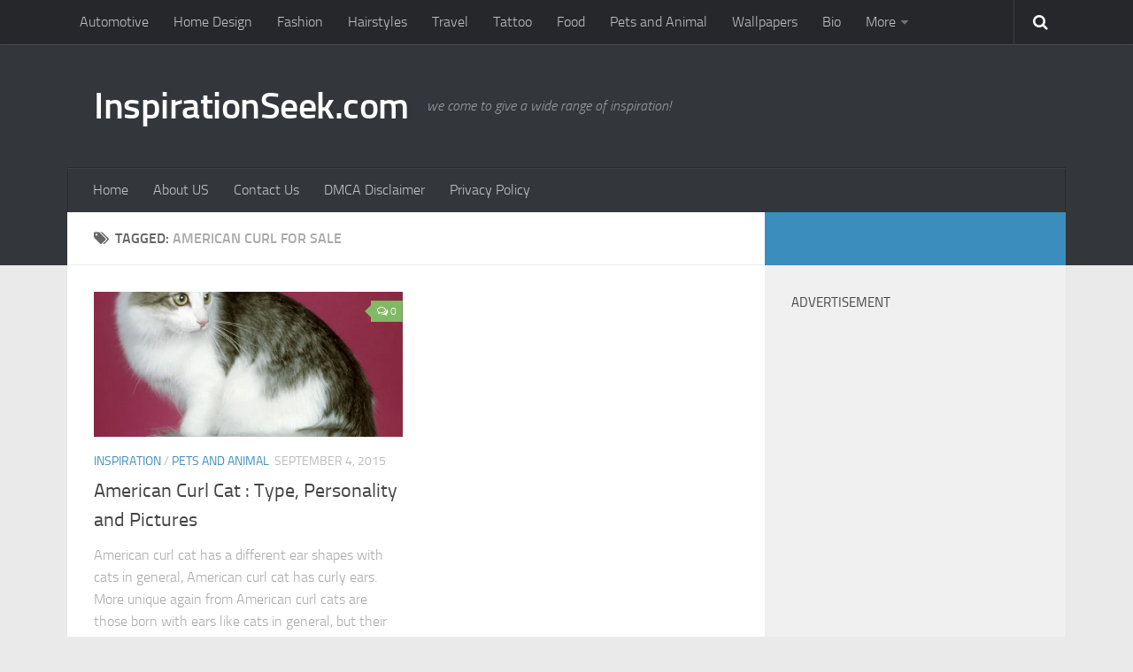

--- FILE ---
content_type: text/html; charset=UTF-8
request_url: https://inspirationseek.com/tag/american-curl-for-sale/
body_size: 10355
content:
<!DOCTYPE html>
<html class="no-js" lang="en-US">
<head>
  <meta charset="UTF-8">
  <meta name="viewport" content="width=device-width, initial-scale=1.0">
  <link rel="profile" href="http://gmpg.org/xfn/11">
  <link rel="pingback" href="https://inspirationseek.com/xmlrpc.php">

  <title>american curl for sale &#8211; InspirationSeek.com</title>
<meta name='robots' content='max-image-preview:large' />
<script>document.documentElement.className = document.documentElement.className.replace("no-js","js");</script>
<link rel="alternate" type="application/rss+xml" title="InspirationSeek.com &raquo; Feed" href="https://inspirationseek.com/feed/" />
<link rel="alternate" type="application/rss+xml" title="InspirationSeek.com &raquo; Comments Feed" href="https://inspirationseek.com/comments/feed/" />
<link rel="alternate" type="application/rss+xml" title="InspirationSeek.com &raquo; american curl for sale Tag Feed" href="https://inspirationseek.com/tag/american-curl-for-sale/feed/" />
<script type="text/javascript">
/* <![CDATA[ */
window._wpemojiSettings = {"baseUrl":"https:\/\/s.w.org\/images\/core\/emoji\/15.0.3\/72x72\/","ext":".png","svgUrl":"https:\/\/s.w.org\/images\/core\/emoji\/15.0.3\/svg\/","svgExt":".svg","source":{"concatemoji":"https:\/\/inspirationseek.com\/wp-includes\/js\/wp-emoji-release.min.js?ver=6.5.7"}};
/*! This file is auto-generated */
!function(i,n){var o,s,e;function c(e){try{var t={supportTests:e,timestamp:(new Date).valueOf()};sessionStorage.setItem(o,JSON.stringify(t))}catch(e){}}function p(e,t,n){e.clearRect(0,0,e.canvas.width,e.canvas.height),e.fillText(t,0,0);var t=new Uint32Array(e.getImageData(0,0,e.canvas.width,e.canvas.height).data),r=(e.clearRect(0,0,e.canvas.width,e.canvas.height),e.fillText(n,0,0),new Uint32Array(e.getImageData(0,0,e.canvas.width,e.canvas.height).data));return t.every(function(e,t){return e===r[t]})}function u(e,t,n){switch(t){case"flag":return n(e,"\ud83c\udff3\ufe0f\u200d\u26a7\ufe0f","\ud83c\udff3\ufe0f\u200b\u26a7\ufe0f")?!1:!n(e,"\ud83c\uddfa\ud83c\uddf3","\ud83c\uddfa\u200b\ud83c\uddf3")&&!n(e,"\ud83c\udff4\udb40\udc67\udb40\udc62\udb40\udc65\udb40\udc6e\udb40\udc67\udb40\udc7f","\ud83c\udff4\u200b\udb40\udc67\u200b\udb40\udc62\u200b\udb40\udc65\u200b\udb40\udc6e\u200b\udb40\udc67\u200b\udb40\udc7f");case"emoji":return!n(e,"\ud83d\udc26\u200d\u2b1b","\ud83d\udc26\u200b\u2b1b")}return!1}function f(e,t,n){var r="undefined"!=typeof WorkerGlobalScope&&self instanceof WorkerGlobalScope?new OffscreenCanvas(300,150):i.createElement("canvas"),a=r.getContext("2d",{willReadFrequently:!0}),o=(a.textBaseline="top",a.font="600 32px Arial",{});return e.forEach(function(e){o[e]=t(a,e,n)}),o}function t(e){var t=i.createElement("script");t.src=e,t.defer=!0,i.head.appendChild(t)}"undefined"!=typeof Promise&&(o="wpEmojiSettingsSupports",s=["flag","emoji"],n.supports={everything:!0,everythingExceptFlag:!0},e=new Promise(function(e){i.addEventListener("DOMContentLoaded",e,{once:!0})}),new Promise(function(t){var n=function(){try{var e=JSON.parse(sessionStorage.getItem(o));if("object"==typeof e&&"number"==typeof e.timestamp&&(new Date).valueOf()<e.timestamp+604800&&"object"==typeof e.supportTests)return e.supportTests}catch(e){}return null}();if(!n){if("undefined"!=typeof Worker&&"undefined"!=typeof OffscreenCanvas&&"undefined"!=typeof URL&&URL.createObjectURL&&"undefined"!=typeof Blob)try{var e="postMessage("+f.toString()+"("+[JSON.stringify(s),u.toString(),p.toString()].join(",")+"));",r=new Blob([e],{type:"text/javascript"}),a=new Worker(URL.createObjectURL(r),{name:"wpTestEmojiSupports"});return void(a.onmessage=function(e){c(n=e.data),a.terminate(),t(n)})}catch(e){}c(n=f(s,u,p))}t(n)}).then(function(e){for(var t in e)n.supports[t]=e[t],n.supports.everything=n.supports.everything&&n.supports[t],"flag"!==t&&(n.supports.everythingExceptFlag=n.supports.everythingExceptFlag&&n.supports[t]);n.supports.everythingExceptFlag=n.supports.everythingExceptFlag&&!n.supports.flag,n.DOMReady=!1,n.readyCallback=function(){n.DOMReady=!0}}).then(function(){return e}).then(function(){var e;n.supports.everything||(n.readyCallback(),(e=n.source||{}).concatemoji?t(e.concatemoji):e.wpemoji&&e.twemoji&&(t(e.twemoji),t(e.wpemoji)))}))}((window,document),window._wpemojiSettings);
/* ]]> */
</script>
<style id='wp-emoji-styles-inline-css' type='text/css'>

	img.wp-smiley, img.emoji {
		display: inline !important;
		border: none !important;
		box-shadow: none !important;
		height: 1em !important;
		width: 1em !important;
		margin: 0 0.07em !important;
		vertical-align: -0.1em !important;
		background: none !important;
		padding: 0 !important;
	}
</style>
<link rel='stylesheet' id='wp-block-library-css' href='https://inspirationseek.com/wp-includes/css/dist/block-library/style.min.css?ver=6.5.7' type='text/css' media='all' />
<style id='classic-theme-styles-inline-css' type='text/css'>
/*! This file is auto-generated */
.wp-block-button__link{color:#fff;background-color:#32373c;border-radius:9999px;box-shadow:none;text-decoration:none;padding:calc(.667em + 2px) calc(1.333em + 2px);font-size:1.125em}.wp-block-file__button{background:#32373c;color:#fff;text-decoration:none}
</style>
<style id='global-styles-inline-css' type='text/css'>
body{--wp--preset--color--black: #000000;--wp--preset--color--cyan-bluish-gray: #abb8c3;--wp--preset--color--white: #ffffff;--wp--preset--color--pale-pink: #f78da7;--wp--preset--color--vivid-red: #cf2e2e;--wp--preset--color--luminous-vivid-orange: #ff6900;--wp--preset--color--luminous-vivid-amber: #fcb900;--wp--preset--color--light-green-cyan: #7bdcb5;--wp--preset--color--vivid-green-cyan: #00d084;--wp--preset--color--pale-cyan-blue: #8ed1fc;--wp--preset--color--vivid-cyan-blue: #0693e3;--wp--preset--color--vivid-purple: #9b51e0;--wp--preset--gradient--vivid-cyan-blue-to-vivid-purple: linear-gradient(135deg,rgba(6,147,227,1) 0%,rgb(155,81,224) 100%);--wp--preset--gradient--light-green-cyan-to-vivid-green-cyan: linear-gradient(135deg,rgb(122,220,180) 0%,rgb(0,208,130) 100%);--wp--preset--gradient--luminous-vivid-amber-to-luminous-vivid-orange: linear-gradient(135deg,rgba(252,185,0,1) 0%,rgba(255,105,0,1) 100%);--wp--preset--gradient--luminous-vivid-orange-to-vivid-red: linear-gradient(135deg,rgba(255,105,0,1) 0%,rgb(207,46,46) 100%);--wp--preset--gradient--very-light-gray-to-cyan-bluish-gray: linear-gradient(135deg,rgb(238,238,238) 0%,rgb(169,184,195) 100%);--wp--preset--gradient--cool-to-warm-spectrum: linear-gradient(135deg,rgb(74,234,220) 0%,rgb(151,120,209) 20%,rgb(207,42,186) 40%,rgb(238,44,130) 60%,rgb(251,105,98) 80%,rgb(254,248,76) 100%);--wp--preset--gradient--blush-light-purple: linear-gradient(135deg,rgb(255,206,236) 0%,rgb(152,150,240) 100%);--wp--preset--gradient--blush-bordeaux: linear-gradient(135deg,rgb(254,205,165) 0%,rgb(254,45,45) 50%,rgb(107,0,62) 100%);--wp--preset--gradient--luminous-dusk: linear-gradient(135deg,rgb(255,203,112) 0%,rgb(199,81,192) 50%,rgb(65,88,208) 100%);--wp--preset--gradient--pale-ocean: linear-gradient(135deg,rgb(255,245,203) 0%,rgb(182,227,212) 50%,rgb(51,167,181) 100%);--wp--preset--gradient--electric-grass: linear-gradient(135deg,rgb(202,248,128) 0%,rgb(113,206,126) 100%);--wp--preset--gradient--midnight: linear-gradient(135deg,rgb(2,3,129) 0%,rgb(40,116,252) 100%);--wp--preset--font-size--small: 13px;--wp--preset--font-size--medium: 20px;--wp--preset--font-size--large: 36px;--wp--preset--font-size--x-large: 42px;--wp--preset--spacing--20: 0.44rem;--wp--preset--spacing--30: 0.67rem;--wp--preset--spacing--40: 1rem;--wp--preset--spacing--50: 1.5rem;--wp--preset--spacing--60: 2.25rem;--wp--preset--spacing--70: 3.38rem;--wp--preset--spacing--80: 5.06rem;--wp--preset--shadow--natural: 6px 6px 9px rgba(0, 0, 0, 0.2);--wp--preset--shadow--deep: 12px 12px 50px rgba(0, 0, 0, 0.4);--wp--preset--shadow--sharp: 6px 6px 0px rgba(0, 0, 0, 0.2);--wp--preset--shadow--outlined: 6px 6px 0px -3px rgba(255, 255, 255, 1), 6px 6px rgba(0, 0, 0, 1);--wp--preset--shadow--crisp: 6px 6px 0px rgba(0, 0, 0, 1);}:where(.is-layout-flex){gap: 0.5em;}:where(.is-layout-grid){gap: 0.5em;}body .is-layout-flex{display: flex;}body .is-layout-flex{flex-wrap: wrap;align-items: center;}body .is-layout-flex > *{margin: 0;}body .is-layout-grid{display: grid;}body .is-layout-grid > *{margin: 0;}:where(.wp-block-columns.is-layout-flex){gap: 2em;}:where(.wp-block-columns.is-layout-grid){gap: 2em;}:where(.wp-block-post-template.is-layout-flex){gap: 1.25em;}:where(.wp-block-post-template.is-layout-grid){gap: 1.25em;}.has-black-color{color: var(--wp--preset--color--black) !important;}.has-cyan-bluish-gray-color{color: var(--wp--preset--color--cyan-bluish-gray) !important;}.has-white-color{color: var(--wp--preset--color--white) !important;}.has-pale-pink-color{color: var(--wp--preset--color--pale-pink) !important;}.has-vivid-red-color{color: var(--wp--preset--color--vivid-red) !important;}.has-luminous-vivid-orange-color{color: var(--wp--preset--color--luminous-vivid-orange) !important;}.has-luminous-vivid-amber-color{color: var(--wp--preset--color--luminous-vivid-amber) !important;}.has-light-green-cyan-color{color: var(--wp--preset--color--light-green-cyan) !important;}.has-vivid-green-cyan-color{color: var(--wp--preset--color--vivid-green-cyan) !important;}.has-pale-cyan-blue-color{color: var(--wp--preset--color--pale-cyan-blue) !important;}.has-vivid-cyan-blue-color{color: var(--wp--preset--color--vivid-cyan-blue) !important;}.has-vivid-purple-color{color: var(--wp--preset--color--vivid-purple) !important;}.has-black-background-color{background-color: var(--wp--preset--color--black) !important;}.has-cyan-bluish-gray-background-color{background-color: var(--wp--preset--color--cyan-bluish-gray) !important;}.has-white-background-color{background-color: var(--wp--preset--color--white) !important;}.has-pale-pink-background-color{background-color: var(--wp--preset--color--pale-pink) !important;}.has-vivid-red-background-color{background-color: var(--wp--preset--color--vivid-red) !important;}.has-luminous-vivid-orange-background-color{background-color: var(--wp--preset--color--luminous-vivid-orange) !important;}.has-luminous-vivid-amber-background-color{background-color: var(--wp--preset--color--luminous-vivid-amber) !important;}.has-light-green-cyan-background-color{background-color: var(--wp--preset--color--light-green-cyan) !important;}.has-vivid-green-cyan-background-color{background-color: var(--wp--preset--color--vivid-green-cyan) !important;}.has-pale-cyan-blue-background-color{background-color: var(--wp--preset--color--pale-cyan-blue) !important;}.has-vivid-cyan-blue-background-color{background-color: var(--wp--preset--color--vivid-cyan-blue) !important;}.has-vivid-purple-background-color{background-color: var(--wp--preset--color--vivid-purple) !important;}.has-black-border-color{border-color: var(--wp--preset--color--black) !important;}.has-cyan-bluish-gray-border-color{border-color: var(--wp--preset--color--cyan-bluish-gray) !important;}.has-white-border-color{border-color: var(--wp--preset--color--white) !important;}.has-pale-pink-border-color{border-color: var(--wp--preset--color--pale-pink) !important;}.has-vivid-red-border-color{border-color: var(--wp--preset--color--vivid-red) !important;}.has-luminous-vivid-orange-border-color{border-color: var(--wp--preset--color--luminous-vivid-orange) !important;}.has-luminous-vivid-amber-border-color{border-color: var(--wp--preset--color--luminous-vivid-amber) !important;}.has-light-green-cyan-border-color{border-color: var(--wp--preset--color--light-green-cyan) !important;}.has-vivid-green-cyan-border-color{border-color: var(--wp--preset--color--vivid-green-cyan) !important;}.has-pale-cyan-blue-border-color{border-color: var(--wp--preset--color--pale-cyan-blue) !important;}.has-vivid-cyan-blue-border-color{border-color: var(--wp--preset--color--vivid-cyan-blue) !important;}.has-vivid-purple-border-color{border-color: var(--wp--preset--color--vivid-purple) !important;}.has-vivid-cyan-blue-to-vivid-purple-gradient-background{background: var(--wp--preset--gradient--vivid-cyan-blue-to-vivid-purple) !important;}.has-light-green-cyan-to-vivid-green-cyan-gradient-background{background: var(--wp--preset--gradient--light-green-cyan-to-vivid-green-cyan) !important;}.has-luminous-vivid-amber-to-luminous-vivid-orange-gradient-background{background: var(--wp--preset--gradient--luminous-vivid-amber-to-luminous-vivid-orange) !important;}.has-luminous-vivid-orange-to-vivid-red-gradient-background{background: var(--wp--preset--gradient--luminous-vivid-orange-to-vivid-red) !important;}.has-very-light-gray-to-cyan-bluish-gray-gradient-background{background: var(--wp--preset--gradient--very-light-gray-to-cyan-bluish-gray) !important;}.has-cool-to-warm-spectrum-gradient-background{background: var(--wp--preset--gradient--cool-to-warm-spectrum) !important;}.has-blush-light-purple-gradient-background{background: var(--wp--preset--gradient--blush-light-purple) !important;}.has-blush-bordeaux-gradient-background{background: var(--wp--preset--gradient--blush-bordeaux) !important;}.has-luminous-dusk-gradient-background{background: var(--wp--preset--gradient--luminous-dusk) !important;}.has-pale-ocean-gradient-background{background: var(--wp--preset--gradient--pale-ocean) !important;}.has-electric-grass-gradient-background{background: var(--wp--preset--gradient--electric-grass) !important;}.has-midnight-gradient-background{background: var(--wp--preset--gradient--midnight) !important;}.has-small-font-size{font-size: var(--wp--preset--font-size--small) !important;}.has-medium-font-size{font-size: var(--wp--preset--font-size--medium) !important;}.has-large-font-size{font-size: var(--wp--preset--font-size--large) !important;}.has-x-large-font-size{font-size: var(--wp--preset--font-size--x-large) !important;}
.wp-block-navigation a:where(:not(.wp-element-button)){color: inherit;}
:where(.wp-block-post-template.is-layout-flex){gap: 1.25em;}:where(.wp-block-post-template.is-layout-grid){gap: 1.25em;}
:where(.wp-block-columns.is-layout-flex){gap: 2em;}:where(.wp-block-columns.is-layout-grid){gap: 2em;}
.wp-block-pullquote{font-size: 1.5em;line-height: 1.6;}
</style>
<link rel='stylesheet' id='hueman-main-style-css' href='https://inspirationseek.com/wp-content/themes/hueman/assets/front/css/main.min.css?ver=3.3.4' type='text/css' media='all' />
<link rel='stylesheet' id='theme-stylesheet-css' href='https://inspirationseek.com/wp-content/themes/hueman/style.css?ver=3.3.4' type='text/css' media='all' />
<link rel='stylesheet' id='hueman-font-awesome-css' href='https://inspirationseek.com/wp-content/themes/hueman/assets/front/css/font-awesome.min.css?ver=3.3.4' type='text/css' media='all' />
<script type="text/javascript" src="https://inspirationseek.com/wp-includes/js/jquery/jquery.min.js?ver=3.7.1" id="jquery-core-js"></script>
<script type="text/javascript" src="https://inspirationseek.com/wp-includes/js/jquery/jquery-migrate.min.js?ver=3.4.1" id="jquery-migrate-js"></script>
<link rel="https://api.w.org/" href="https://inspirationseek.com/wp-json/" /><link rel="alternate" type="application/json" href="https://inspirationseek.com/wp-json/wp/v2/tags/802" /><link rel="EditURI" type="application/rsd+xml" title="RSD" href="https://inspirationseek.com/xmlrpc.php?rsd" />
<meta name="generator" content="WordPress 6.5.7" />
<!--[if lt IE 9]>
<script src="https://inspirationseek.com/wp-content/themes/hueman/assets/front/js/ie/html5shiv-printshiv.min.js"></script>
<script src="https://inspirationseek.com/wp-content/themes/hueman/assets/front/js/ie/selectivizr.js"></script>
<![endif]-->
<style type="text/css">
/* Dynamic CSS: For no styles in head, copy and put the css below in your child theme's style.css, disable dynamic styles */
.container-inner { max-width: 1128px; }
</style>

<script async src="//pagead2.googlesyndication.com/pagead/js/adsbygoogle.js"></script>
<script>
  (adsbygoogle = window.adsbygoogle || []).push({
    google_ad_client: "ca-pub-1593336931217247",
    enable_page_level_ads: true
  });
</script>


</head>

<body class="archive tag tag-american-curl-for-sale tag-802 col-2cl full-width topbar-enabled chrome">

<div id="wrapper">

  
  <header id="header">
      <nav class="nav-container group" id="nav-topbar">
  <div class="nav-toggle"><i class="fa fa-bars"></i></div>
  <div class="nav-text"><!-- put your mobile menu text here --></div>
  <div class="nav-wrap container"><ul id="menu-categories" class="nav container-inner group"><li id="menu-item-1975" class="menu-item menu-item-type-taxonomy menu-item-object-category menu-item-1975"><a href="https://inspirationseek.com/category/inspiration/cars/">Automotive</a></li>
<li id="menu-item-112" class="menu-item menu-item-type-taxonomy menu-item-object-category menu-item-112"><a href="https://inspirationseek.com/category/inspiration/home-and-interior/">Home Design</a></li>
<li id="menu-item-2738" class="menu-item menu-item-type-taxonomy menu-item-object-category menu-item-2738"><a href="https://inspirationseek.com/category/inspiration/fashion/">Fashion</a></li>
<li id="menu-item-443" class="menu-item menu-item-type-taxonomy menu-item-object-category menu-item-443"><a href="https://inspirationseek.com/category/inspiration/hairstyles/">Hairstyles</a></li>
<li id="menu-item-1118" class="menu-item menu-item-type-taxonomy menu-item-object-category menu-item-1118"><a href="https://inspirationseek.com/category/inspiration/travel/">Travel</a></li>
<li id="menu-item-814" class="menu-item menu-item-type-taxonomy menu-item-object-category menu-item-814"><a href="https://inspirationseek.com/category/inspiration/tattoo/">Tattoo</a></li>
<li id="menu-item-13086" class="menu-item menu-item-type-taxonomy menu-item-object-category menu-item-13086"><a href="https://inspirationseek.com/category/food/">Food</a></li>
<li id="menu-item-1540" class="menu-item menu-item-type-taxonomy menu-item-object-category menu-item-1540"><a href="https://inspirationseek.com/category/inspiration/pets-and-animal/">Pets and Animal</a></li>
<li id="menu-item-15" class="menu-item menu-item-type-taxonomy menu-item-object-category menu-item-15"><a href="https://inspirationseek.com/category/wallpapers/">Wallpapers</a></li>
<li id="menu-item-13087" class="menu-item menu-item-type-taxonomy menu-item-object-category menu-item-13087"><a href="https://inspirationseek.com/category/bio/">Bio</a></li>
<li id="menu-item-11" class="menu-item menu-item-type-taxonomy menu-item-object-category menu-item-has-children menu-item-11"><a href="https://inspirationseek.com/category/design/">More</a>
<ul class="sub-menu">
	<li id="menu-item-13117" class="menu-item menu-item-type-taxonomy menu-item-object-category menu-item-13117"><a href="https://inspirationseek.com/category/knowledge/">Knowledge</a></li>
	<li id="menu-item-164" class="menu-item menu-item-type-taxonomy menu-item-object-category menu-item-164"><a href="https://inspirationseek.com/category/inspiration/photography/">Photography</a></li>
	<li id="menu-item-5055" class="menu-item menu-item-type-taxonomy menu-item-object-category menu-item-5055"><a href="https://inspirationseek.com/category/inspiration/nail-design/">Nail Design</a></li>
	<li id="menu-item-5054" class="menu-item menu-item-type-taxonomy menu-item-object-category menu-item-5054"><a href="https://inspirationseek.com/category/inspiration/technology/">Technology</a></li>
	<li id="menu-item-664" class="menu-item menu-item-type-taxonomy menu-item-object-category menu-item-664"><a href="https://inspirationseek.com/category/inspiration/flowers/">Flowers</a></li>
</ul>
</li>
</ul></div>

  <div class="container">
    <div class="container-inner">
      <div class="toggle-search"><i class="fa fa-search"></i></div>
      <div class="search-expand">
        <div class="search-expand-inner">
          <form method="get" class="searchform themeform" action="https://inspirationseek.com/">
	<div>
		<input type="text" class="search" name="s" onblur="if(this.value=='')this.value='To search type and hit enter';" onfocus="if(this.value=='To search type and hit enter')this.value='';" value="To search type and hit enter" />
	</div>
</form>        </div>
      </div>
    </div><!--/.container-inner-->
  </div><!--/.container-->

</nav><!--/#nav-topbar-->    <div class="container group">
        <div class="container-inner">
            
        <div class="group pad">
                  <p class="site-title"><a class="custom-logo-link" href="https://inspirationseek.com/" rel="home">InspirationSeek.com</a></p>
                <p class="site-description">we come to give a wide range of inspiration!</p>
                      <div id="header-widgets">
                          </div><!--/#header-ads-->
          
        </div>
      
              <nav class="nav-container group" id="nav-header">
          <div class="nav-toggle"><i class="fa fa-bars"></i></div>
          <div class="nav-text"><!-- put your mobile menu text here --></div>
          <div class="nav-wrap container">
            <ul class="nav container-inner group"><li ><a href="https://inspirationseek.com/">Home</a></li><li class="page_item page-item-3498"><a href="https://inspirationseek.com/about-us/">About US</a></li><li class="page_item page-item-3494"><a href="https://inspirationseek.com/contact-us/">Contact Us</a></li><li class="page_item page-item-5074"><a href="https://inspirationseek.com/dmca-disclaimer/">DMCA Disclaimer</a></li><li class="page_item page-item-3496"><a href="https://inspirationseek.com/privacy-policy/">Privacy Policy</a></li></ul>          </div>
        </nav><!--/#nav-header-->
      
    </div><!--/.container-inner-->
      </div><!--/.container-->
</header><!--/#header-->
  
  <div class="container" id="page">
    <div class="container-inner">
            <div class="main">
        <div class="main-inner group">
          
<section class="content">

	<div class="page-title pad group">
  			<h1><i class="fa fa-tags"></i>Tagged: <span>american curl for sale </span></h1>
	
</div><!--/.page-title-->
	<div class="pad group">

		
		
						<div class="post-list group">
				<div class="post-row">					<article id="post-3078" class="group grid-item post-3078 post type-post status-publish format-image has-post-thumbnail hentry category-inspiration category-pets-and-animal tag-american-curl tag-american-curl-breeders tag-american-curl-cat tag-american-curl-for-sale tag-american-curl-images tag-american-curl-price post_format-post-format-image">
	<div class="post-inner post-hover">

		<div class="post-thumbnail">
			<a href="https://inspirationseek.com/american-curl-cat-type-personality-and-pictures/" title="American Curl Cat : Type, Personality and Pictures">
				<img width="520" height="245" src="https://inspirationseek.com/wp-content/uploads/2014/08/American-Curl-Cat-Pictures-520x245.jpg" class="attachment-thumb-medium size-thumb-medium wp-post-image" alt="American Curl Cat Pictures" decoding="async" fetchpriority="high" srcset="https://inspirationseek.com/wp-content/uploads/2014/08/American-Curl-Cat-Pictures-520x245.jpg 520w, https://inspirationseek.com/wp-content/uploads/2014/08/American-Curl-Cat-Pictures-720x340.jpg 720w" sizes="(max-width: 520px) 100vw, 520px" />															</a>
							<a class="post-comments" href="https://inspirationseek.com/american-curl-cat-type-personality-and-pictures/#respond"><span><i class="fa fa-comments-o"></i>0</span></a>
					</div><!--/.post-thumbnail-->

		<div class="post-meta group">
			<p class="post-category"><a href="https://inspirationseek.com/category/inspiration/" rel="category tag">Inspiration</a> / <a href="https://inspirationseek.com/category/inspiration/pets-and-animal/" rel="category tag">Pets and Animal</a></p>
			<p class="post-date">
  <time class="published updated" datetime="2015-09-04 10:49:00">September 4, 2015</time>
</p>

  <p class="post-byline" style="display:none">&nbsp;by    <span class="vcard author">
      <span class="fn"><a href="https://inspirationseek.com/author/bangun-watono/" title="Posts by Hilya Safa" rel="author">Hilya Safa</a></span>
    </span> &middot; Published <span class="published">September 4, 2015</span>
     &middot; Last modified <span class="updated">August 7, 2016</span>  </p>
		</div><!--/.post-meta-->

		<h2 class="post-title entry-title">
			<a href="https://inspirationseek.com/american-curl-cat-type-personality-and-pictures/" rel="bookmark" title="American Curl Cat : Type, Personality and Pictures">American Curl Cat : Type, Personality and Pictures</a>
		</h2><!--/.post-title-->

				<div class="entry excerpt entry-summary">
			<p>American curl cat has a different ear shapes with cats in general, American curl cat has curly ears. More unique again from American curl cats are those born with ears like cats in general, but their ears will start to&#46;&#46;&#46;</p>
		</div><!--/.entry-->
		
	</div><!--/.post-inner-->
</article><!--/.post-->				</div>			</div><!--/.post-list-->
			
			<nav class="pagination group">
			<ul class="group">
			<li class="prev left"></li>
			<li class="next right"></li>
		</ul>
	</nav><!--/.pagination-->

		
	</div><!--/.pad-->

</section><!--/.content-->


	<div class="sidebar s1">

		<a class="sidebar-toggle" title="Expand Sidebar"><i class="fa icon-sidebar-toggle"></i></a>

		<div class="sidebar-content">

			  			<div class="sidebar-top group">
          <p>&nbsp;</p>
            			</div>
			
			
			
			<div id="text-7" class="widget widget_text"><h3 class="widget-title">Advertisement</h3>			<div class="textwidget"><script async src="//pagead2.googlesyndication.com/pagead/js/adsbygoogle.js"></script>
<!-- Inspirationseek_Res_Sidebar -->
<ins class="adsbygoogle"
     style="display:block"
     data-ad-client="ca-pub-1593336931217247"
     data-ad-slot="8838453418"
     data-ad-format="auto"></ins>
<script>
(adsbygoogle = window.adsbygoogle || []).push({});
</script></div>
		</div><div id="search-2" class="widget widget_search"><form method="get" class="searchform themeform" action="https://inspirationseek.com/">
	<div>
		<input type="text" class="search" name="s" onblur="if(this.value=='')this.value='To search type and hit enter';" onfocus="if(this.value=='To search type and hit enter')this.value='';" value="To search type and hit enter" />
	</div>
</form></div><div id="alxposts-2" class="widget widget_hu_posts">
<h3 class="widget-title">Random Post</h3>
	
	<ul class="alx-posts group thumbs-enabled">
				<li>

						<div class="post-item-thumbnail">
				<a href="https://inspirationseek.com/10-best-street-fighter-v-wallpapers-hd/" title="10 Best Street Fighter V Wallpapers HD">
					<img width="520" height="245" src="https://inspirationseek.com/wp-content/uploads/2016/03/Street-Fighter-V-Wallpaper-HD-520x245.jpg" class="attachment-thumb-medium size-thumb-medium wp-post-image" alt="Street Fighter V Wallpaper HD" decoding="async" loading="lazy" srcset="https://inspirationseek.com/wp-content/uploads/2016/03/Street-Fighter-V-Wallpaper-HD-520x245.jpg 520w, https://inspirationseek.com/wp-content/uploads/2016/03/Street-Fighter-V-Wallpaper-HD-720x340.jpg 720w" sizes="(max-width: 520px) 100vw, 520px" />																			</a>
			</div>
			
			<div class="post-item-inner group">
				<p class="post-item-category"><a href="https://inspirationseek.com/category/wallpapers/" rel="category tag">Wallpapers</a></p>				<p class="post-item-title"><a href="https://inspirationseek.com/10-best-street-fighter-v-wallpapers-hd/" rel="bookmark" title="10 Best Street Fighter V Wallpapers HD">10 Best Street Fighter V Wallpapers HD</a></p>
				<p class="post-item-date">2 Mar, 2016</p>			</div>

		</li>
				<li>

						<div class="post-item-thumbnail">
				<a href="https://inspirationseek.com/multipurpose-living-room-design-and-ideas/" title="10 Multipurpose Living Room Design and Ideas">
					<img width="520" height="245" src="https://inspirationseek.com/wp-content/uploads/2014/08/Multipurpose-Living-Room-Ideas-520x245.jpg" class="attachment-thumb-medium size-thumb-medium wp-post-image" alt="Multipurpose Living Room Ideas" decoding="async" loading="lazy" srcset="https://inspirationseek.com/wp-content/uploads/2014/08/Multipurpose-Living-Room-Ideas-520x245.jpg 520w, https://inspirationseek.com/wp-content/uploads/2014/08/Multipurpose-Living-Room-Ideas-720x340.jpg 720w" sizes="(max-width: 520px) 100vw, 520px" />																			</a>
			</div>
			
			<div class="post-item-inner group">
				<p class="post-item-category"><a href="https://inspirationseek.com/category/inspiration/home-and-interior/" rel="category tag">Home and Interior</a> / <a href="https://inspirationseek.com/category/inspiration/" rel="category tag">Inspiration</a></p>				<p class="post-item-title"><a href="https://inspirationseek.com/multipurpose-living-room-design-and-ideas/" rel="bookmark" title="10 Multipurpose Living Room Design and Ideas">10 Multipurpose Living Room Design and Ideas</a></p>
				<p class="post-item-date">1 Oct, 2015</p>			</div>

		</li>
				<li>

						<div class="post-item-thumbnail">
				<a href="https://inspirationseek.com/new-casio-g-shock-watches-crazy-gold-pack/" title="New Casio G-Shock Watches &#8220;Crazy Gold Pack&#8221;">
					<img width="520" height="245" src="https://inspirationseek.com/wp-content/uploads/2014/08/Casio-G-Shock-Crazy-Gold-Pack-Dark-Gold-520x245.jpg" class="attachment-thumb-medium size-thumb-medium wp-post-image" alt="Casio G-Shock Crazy Gold Pack Dark Gold" decoding="async" loading="lazy" srcset="https://inspirationseek.com/wp-content/uploads/2014/08/Casio-G-Shock-Crazy-Gold-Pack-Dark-Gold-520x245.jpg 520w, https://inspirationseek.com/wp-content/uploads/2014/08/Casio-G-Shock-Crazy-Gold-Pack-Dark-Gold-720x340.jpg 720w" sizes="(max-width: 520px) 100vw, 520px" />																			</a>
			</div>
			
			<div class="post-item-inner group">
				<p class="post-item-category"><a href="https://inspirationseek.com/category/inspiration/fashion/" rel="category tag">Fashion</a> / <a href="https://inspirationseek.com/category/inspiration/" rel="category tag">Inspiration</a></p>				<p class="post-item-title"><a href="https://inspirationseek.com/new-casio-g-shock-watches-crazy-gold-pack/" rel="bookmark" title="New Casio G-Shock Watches &#8220;Crazy Gold Pack&#8221;">New Casio G-Shock Watches &#8220;Crazy Gold Pack&#8221;</a></p>
				<p class="post-item-date">5 Oct, 2015</p>			</div>

		</li>
					</ul><!--/.alx-posts-->

</div>
<div id="text-8" class="widget widget_text">			<div class="textwidget"><script id="mNCC" language="javascript">
   medianet_width = "300";
   medianet_height = "600";
   medianet_crid = "565412176";
   medianet_versionId = "111299";
   (function() {
       var isSSL = 'https:' == document.location.protocol;
       var mnSrc = (isSSL ? 'https:' : 'http:') + '//contextual.media.net/nmedianet.js?cid=8CUTP1A63' + (isSSL ? '&https=1' : '');
       document.write('<scr' + 'ipt type="text/javascript" id="mNSC" src="' + mnSrc + '"></scr' + 'ipt>');
   })();
</script></div>
		</div>
		</div><!--/.sidebar-content-->

	</div><!--/.sidebar-->

	

        </div><!--/.main-inner-->
      </div><!--/.main-->
    </div><!--/.container-inner-->
  </div><!--/.container-->
    <footer id="footer">

                    
    
          <nav class="nav-container group" id="nav-footer">
        <div class="nav-toggle"><i class="fa fa-bars"></i></div>
        <div class="nav-text"><!-- put your mobile menu text here --></div>
        <div class="nav-wrap"><ul id="menu-page" class="nav container group"><li id="menu-item-3500" class="menu-item menu-item-type-post_type menu-item-object-page menu-item-3500"><a href="https://inspirationseek.com/about-us/">About US</a></li>
<li id="menu-item-3502" class="menu-item menu-item-type-post_type menu-item-object-page menu-item-3502"><a href="https://inspirationseek.com/contact-us/">Contact Us</a></li>
<li id="menu-item-3501" class="menu-item menu-item-type-post_type menu-item-object-page menu-item-3501"><a href="https://inspirationseek.com/privacy-policy/">Privacy Policy</a></li>
<li id="menu-item-5076" class="menu-item menu-item-type-post_type menu-item-object-page menu-item-5076"><a href="https://inspirationseek.com/dmca-disclaimer/">DMCA Disclaimer</a></li>
</ul></div>
      </nav><!--/#nav-footer-->
    
    <section class="container" id="footer-bottom">
      <div class="container-inner">

        <a id="back-to-top" href="#"><i class="fa fa-angle-up"></i></a>

        <div class="pad group">

          <div class="grid one-half">
                        
            <div id="copyright">
                              <p>InspirationSeek.com &copy; 2026. All Rights Reserved.</p>
                          </div><!--/#copyright-->

            
          </div>

          <div class="grid one-half last">
                      </div>

        </div><!--/.pad-->

      </div><!--/.container-inner-->
    </section><!--/.container-->

  </footer><!--/#footer-->

</div><!--/#wrapper-->

<script type="text/javascript" src="https://inspirationseek.com/wp-includes/js/underscore.min.js?ver=1.13.4" id="underscore-js"></script>
<script type="text/javascript" id="hu-front-scripts-js-extra">
/* <![CDATA[ */
var HUParams = {"_disabled":[],"SmoothScroll":{"Enabled":true,"Options":{"touchpadSupport":false}},"centerAllImg":"1","timerOnScrollAllBrowsers":"1","extLinksStyle":null,"extLinksTargetExt":null,"extLinksSkipSelectors":{"classes":["btn","button"],"ids":[]},"imgSmartLoadEnabled":null,"imgSmartLoadOpts":{"parentSelectors":[".container .content",".container .sidebar","#footer","#header-widgets"],"opts":{"excludeImg":[".tc-holder-img"],"fadeIn_options":100}},"goldenRatio":"1.618","gridGoldenRatioLimit":"350","vivusSvgSpeed":"300","isDevMode":""};
/* ]]> */
</script>
<script type="text/javascript" src="https://inspirationseek.com/wp-content/themes/hueman/assets/front/js/scripts.min.js?ver=3.3.4" id="hu-front-scripts-js"></script>
<!--[if lt IE 9]>
<script src="https://inspirationseek.com/wp-content/themes/hueman/assets/front/js/ie/respond.js"></script>
<![endif]-->

<!-- Start of StatCounter Code for Default Guide -->
<script type="text/javascript">
var sc_project=9816890; 
var sc_invisible=1; 
var sc_security="72d74251"; 
var scJsHost = (("https:" == document.location.protocol) ?
"https://secure." : "http://www.");
document.write("<sc"+"ript type='text/javascript' src='" +
scJsHost+
"statcounter.com/counter/counter.js'></"+"script>");
</script>
<noscript><div class="statcounter"><a title="web analytics"
href="http://statcounter.com/" target="_blank"><img
class="statcounter"
src="//c.statcounter.com/9816890/0/72d74251/1/" alt="web
analytics"></a></div></noscript>
<!-- End of StatCounter Code for Default Guide -->

</body>
</html>


--- FILE ---
content_type: text/html; charset=utf-8
request_url: https://www.google.com/recaptcha/api2/aframe
body_size: 265
content:
<!DOCTYPE HTML><html><head><meta http-equiv="content-type" content="text/html; charset=UTF-8"></head><body><script nonce="IHLcnIXevQUyatq-coVuTQ">/** Anti-fraud and anti-abuse applications only. See google.com/recaptcha */ try{var clients={'sodar':'https://pagead2.googlesyndication.com/pagead/sodar?'};window.addEventListener("message",function(a){try{if(a.source===window.parent){var b=JSON.parse(a.data);var c=clients[b['id']];if(c){var d=document.createElement('img');d.src=c+b['params']+'&rc='+(localStorage.getItem("rc::a")?sessionStorage.getItem("rc::b"):"");window.document.body.appendChild(d);sessionStorage.setItem("rc::e",parseInt(sessionStorage.getItem("rc::e")||0)+1);localStorage.setItem("rc::h",'1768812803402');}}}catch(b){}});window.parent.postMessage("_grecaptcha_ready", "*");}catch(b){}</script></body></html>